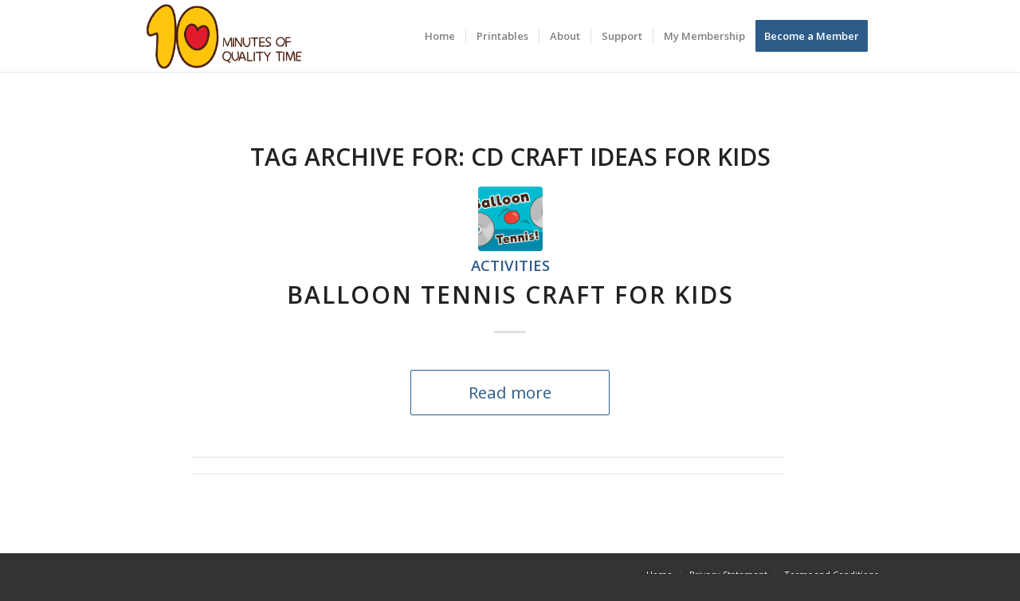

--- FILE ---
content_type: text/css; charset=UTF-8
request_url: http://10minutesofqualitytime.com/wp-content/uploads/avia_posts_css/post-4111.css?ver=ver-1668074033
body_size: 566
content:
#top .av-special-heading.av-1070yb3-9de5b6740675153d36e947645d25ab52{
padding-bottom:10px;
}
body .av-special-heading.av-1070yb3-9de5b6740675153d36e947645d25ab52 .av-special-heading-tag .heading-char{
font-size:25px;
}
.av-special-heading.av-1070yb3-9de5b6740675153d36e947645d25ab52 .av-subheading{
font-size:15px;
}

.flex_column.av-y5jmtr-f961381a60aeb17914c613c414fcd8fb{
-webkit-border-radius:0px 0px 0px 0px;
-moz-border-radius:0px 0px 0px 0px;
border-radius:0px 0px 0px 0px;
padding:0px 0px 0px 0px;
}

.flex_column.av-v1q7pb-2294182c21f6a809a022171a612e420c{
-webkit-border-radius:0px 0px 0px 0px;
-moz-border-radius:0px 0px 0px 0px;
border-radius:0px 0px 0px 0px;
padding:0px 0px 0px 0px;
}

.avia-image-container.av-svm54v-bdd6d3dd2984e76dfe408ff636812341 img.avia_image{
box-shadow:none;
}
.avia-image-container.av-svm54v-bdd6d3dd2984e76dfe408ff636812341 .av-image-caption-overlay-center{
color:#ffffff;
}

.flex_column.av-2o43cv-264b48586df96b413d62d406750e79d4{
-webkit-border-radius:0px 0px 0px 0px;
-moz-border-radius:0px 0px 0px 0px;
border-radius:0px 0px 0px 0px;
padding:0px 0px 0px 0px;
}

#top .av-special-heading.av-lrkgpr-467d5adfeb916a5e42072041e21f6c6f{
padding-bottom:10px;
}
body .av-special-heading.av-lrkgpr-467d5adfeb916a5e42072041e21f6c6f .av-special-heading-tag .heading-char{
font-size:25px;
}
.av-special-heading.av-lrkgpr-467d5adfeb916a5e42072041e21f6c6f .av-subheading{
font-size:15px;
}

.flex_column.av-j2odq7-7997bb4bdc93a37f3d0a4b9e777095f4{
-webkit-border-radius:0px 0px 0px 0px;
-moz-border-radius:0px 0px 0px 0px;
border-radius:0px 0px 0px 0px;
padding:0px 0px 0px 0px;
}

#top .av-special-heading.av-fxe8gf-dcaeb57f03109f96735a5f41e68e8102{
padding-bottom:10px;
}
body .av-special-heading.av-fxe8gf-dcaeb57f03109f96735a5f41e68e8102 .av-special-heading-tag .heading-char{
font-size:25px;
}
.av-special-heading.av-fxe8gf-dcaeb57f03109f96735a5f41e68e8102 .av-subheading{
font-size:15px;
}

.flex_column.av-abfscf-a0a197dcc2ee72816ef574debf426a89{
-webkit-border-radius:0px 0px 0px 0px;
-moz-border-radius:0px 0px 0px 0px;
border-radius:0px 0px 0px 0px;
padding:0px 0px 0px 0px;
}

.flex_column.av-7lzcbz-ffdc5a881e602bbe9655349fd254ed40{
-webkit-border-radius:0px 0px 0px 0px;
-moz-border-radius:0px 0px 0px 0px;
border-radius:0px 0px 0px 0px;
padding:0px 0px 0px 0px;
}



--- FILE ---
content_type: text/plain
request_url: https://www.google-analytics.com/j/collect?v=1&_v=j102&a=537529826&t=pageview&_s=1&dl=http%3A%2F%2F10minutesofqualitytime.com%2Ftag%2Fcd-craft-ideas-for-kids%2F&ul=en-us%40posix&dt=cd%20craft%20ideas%20for%20kids%20Archives%20-%2010%20Minutes%20of%20Quality%20Time&sr=1280x720&vp=1280x720&_u=IEBAAEABAAAAACAAI~&jid=1514909908&gjid=268267755&cid=1237865552.1770027502&tid=UA-53793383-15&_gid=416661936.1770027502&_r=1&_slc=1&z=1468380498
body_size: -454
content:
2,cG-1J0YBMP7DM